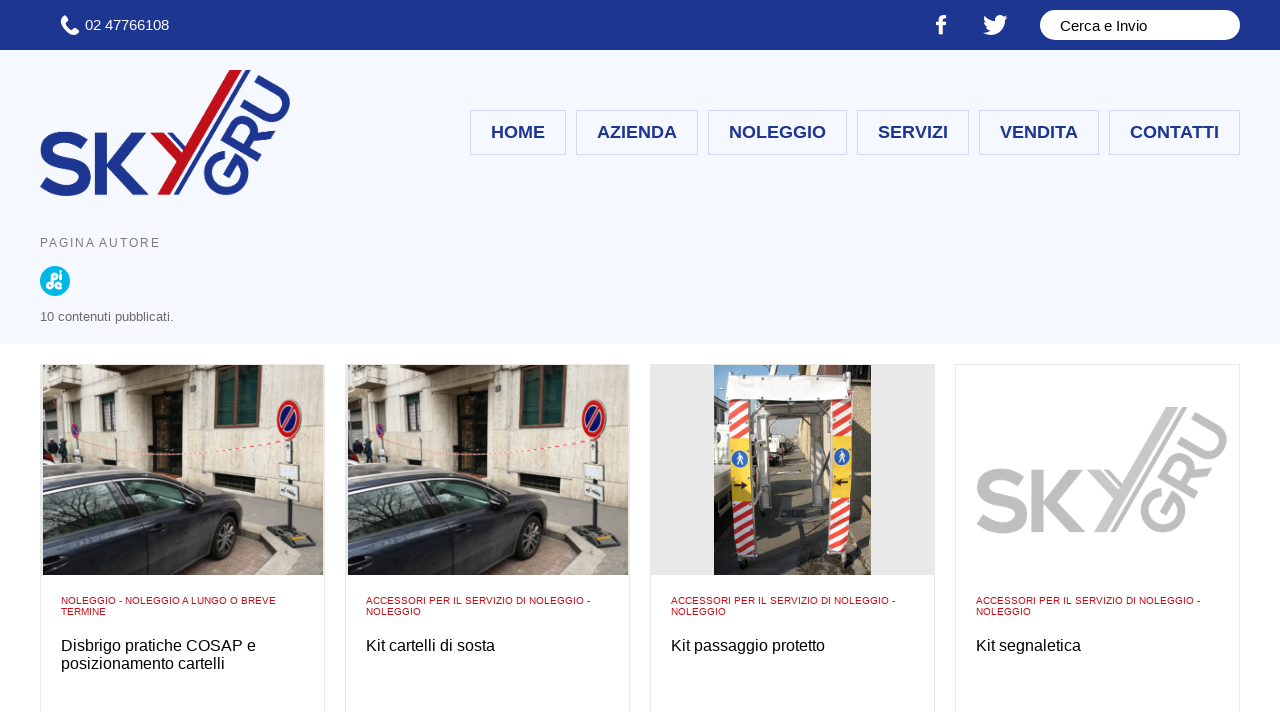

--- FILE ---
content_type: text/html; charset=UTF-8
request_url: https://www.skygru.it/author/skygru-adm/
body_size: 6958
content:
<!DOCTYPE html>
<html xmlns="http://www.w3.org/1999/xhtml" lang="it-IT">
<head>
<meta http-equiv="content-type" content="text/html; charset=UTF-8" />
<meta name="viewport" content="width=device-width, initial-scale=1.0, maximum-scale=2.0, user-scalable=1" />
<title>skygru-adm, Autore a SkyGru</title>

<link rel="stylesheet" href="https://www.skygru.it/wp-content/themes/skygru/style.css?v=1488472675" type="text/css" media="screen" />

<link rel="stylesheet" href="https://www.skygru.it/wp-content/themes/skygru/mobile.css?v=1488016190" type="text/css" media="only screen and (min-width: 320px) and (max-width:767px)" />
<link rel="stylesheet" href="https://www.skygru.it/wp-content/themes/skygru/mobile.css?v=1488016190" type="text/css" media="only screen and (min-width: 480px) and (max-width:767px)" />
<link rel="stylesheet" href="https://www.skygru.it/wp-content/themes/skygru/720_grid.css?v=1488016190" type="text/css" media="screen and (min-width: 768px)" />
<link rel="stylesheet" href="https://www.skygru.it/wp-content/themes/skygru/986_grid.css?v=1488016190" type="text/css" media="screen and (min-width: 1024px)" />
<link rel="stylesheet" href="https://www.skygru.it/wp-content/themes/skygru/1236_grid.css?v=1488016190" type="text/css" media="screen and (min-width: 1210px)" />

<!--<link rel="stylesheet" href="https://www.skygru.it/wp-content/themes/skygru/simplegrid.css" type="text/css" />-->

<!--[if lte IE 8]><link rel="stylesheet" type="text/css" href="https://www.skygru.it/wp-content/themes/skygru/1236_grid.css" media="screen"><![endif]-->
<!--[if lte IE 8]><link rel="stylesheet" type="text/css" href="https://www.skygru.it/wp-content/themes/skygru/ie_fix.css" media="screen"><![endif]-->

<script src="https://www.skygru.it/wp-content/themes/skygru/js/jquery-2.1.4.min.js" type="text/javascript"></script>
<script src="https://www.skygru.it/wp-content/themes/skygru/js/functions-engine.js" type="text/javascript"></script>
<script src="https://www.skygru.it/wp-content/themes/skygru/js/simpleparallax.min.js" type="text/javascript"></script>
<script>$(function(){$('.parallax').simpleParallax();});</script>
<script>document.addEventListener("touchstart", function() {},false);</script>

<link rel="shortcut icon" href="https://www.skygru.it/wp-content/themes/skygru/images/favicon.png" type=”image/png”>
<link rel="apple-touch-icon-precomposed" href="https://www.skygru.it/wp-content/themes/skygru/images/favicon-ios.png" />

<meta name='robots' content='index, follow, max-image-preview:large, max-snippet:-1, max-video-preview:-1' />

	<!-- This site is optimized with the Yoast SEO plugin v20.0 - https://yoast.com/wordpress/plugins/seo/ -->
	<link rel="canonical" href="https://www.skygru.it/author/skygru-adm/" />
	<meta property="og:locale" content="it_IT" />
	<meta property="og:type" content="profile" />
	<meta property="og:title" content="skygru-adm, Autore a SkyGru" />
	<meta property="og:url" content="https://www.skygru.it/author/skygru-adm/" />
	<meta property="og:site_name" content="SkyGru" />
	<meta property="og:image" content="https://secure.gravatar.com/avatar/2f10942f4c5ea73a9801fdd10e23168f?s=500&d=mm&r=g" />
	<meta name="twitter:card" content="summary_large_image" />
	<script type="application/ld+json" class="yoast-schema-graph">{"@context":"https://schema.org","@graph":[{"@type":"ProfilePage","@id":"https://www.skygru.it/author/skygru-adm/","url":"https://www.skygru.it/author/skygru-adm/","name":"skygru-adm, Autore a SkyGru","isPartOf":{"@id":"https://www.skygru.it/#website"},"primaryImageOfPage":{"@id":"https://www.skygru.it/author/skygru-adm/#primaryimage"},"image":{"@id":"https://www.skygru.it/author/skygru-adm/#primaryimage"},"thumbnailUrl":"https://www.skygru.it/wp-content/uploads/2017/02/kit-cartelli-sosta.jpg","breadcrumb":{"@id":"https://www.skygru.it/author/skygru-adm/#breadcrumb"},"inLanguage":"it-IT","potentialAction":[{"@type":"ReadAction","target":["https://www.skygru.it/author/skygru-adm/"]}]},{"@type":"ImageObject","inLanguage":"it-IT","@id":"https://www.skygru.it/author/skygru-adm/#primaryimage","url":"https://www.skygru.it/wp-content/uploads/2017/02/kit-cartelli-sosta.jpg","contentUrl":"https://www.skygru.it/wp-content/uploads/2017/02/kit-cartelli-sosta.jpg","width":1200,"height":900},{"@type":"BreadcrumbList","@id":"https://www.skygru.it/author/skygru-adm/#breadcrumb","itemListElement":[{"@type":"ListItem","position":1,"name":"Home","item":"https://www.skygru.it/"},{"@type":"ListItem","position":2,"name":"Archivi per skygru-adm"}]},{"@type":"WebSite","@id":"https://www.skygru.it/#website","url":"https://www.skygru.it/","name":"SkyGru","description":"Noleggio elevatori","potentialAction":[{"@type":"SearchAction","target":{"@type":"EntryPoint","urlTemplate":"https://www.skygru.it/?s={search_term_string}"},"query-input":"required name=search_term_string"}],"inLanguage":"it-IT"},{"@type":"Person","@id":"https://www.skygru.it/#/schema/person/77b15aef2e73ef600d0699e3eec4e132","name":"skygru-adm","image":{"@type":"ImageObject","inLanguage":"it-IT","@id":"https://www.skygru.it/#/schema/person/image/","url":"https://secure.gravatar.com/avatar/2f10942f4c5ea73a9801fdd10e23168f?s=96&d=mm&r=g","contentUrl":"https://secure.gravatar.com/avatar/2f10942f4c5ea73a9801fdd10e23168f?s=96&d=mm&r=g","caption":"skygru-adm"},"mainEntityOfPage":{"@id":"https://www.skygru.it/author/skygru-adm/"}}]}</script>
	<!-- / Yoast SEO plugin. -->


<link rel='dns-prefetch' href='//static.addtoany.com' />
<link rel="alternate" type="application/rss+xml" title="SkyGru &raquo; Articoli per il feed skygru-adm" href="https://www.skygru.it/author/skygru-adm/feed/" />
<script type="text/javascript">
window._wpemojiSettings = {"baseUrl":"https:\/\/s.w.org\/images\/core\/emoji\/14.0.0\/72x72\/","ext":".png","svgUrl":"https:\/\/s.w.org\/images\/core\/emoji\/14.0.0\/svg\/","svgExt":".svg","source":{"concatemoji":"https:\/\/www.skygru.it\/wp-includes\/js\/wp-emoji-release.min.js?ver=6.1.9"}};
/*! This file is auto-generated */
!function(e,a,t){var n,r,o,i=a.createElement("canvas"),p=i.getContext&&i.getContext("2d");function s(e,t){var a=String.fromCharCode,e=(p.clearRect(0,0,i.width,i.height),p.fillText(a.apply(this,e),0,0),i.toDataURL());return p.clearRect(0,0,i.width,i.height),p.fillText(a.apply(this,t),0,0),e===i.toDataURL()}function c(e){var t=a.createElement("script");t.src=e,t.defer=t.type="text/javascript",a.getElementsByTagName("head")[0].appendChild(t)}for(o=Array("flag","emoji"),t.supports={everything:!0,everythingExceptFlag:!0},r=0;r<o.length;r++)t.supports[o[r]]=function(e){if(p&&p.fillText)switch(p.textBaseline="top",p.font="600 32px Arial",e){case"flag":return s([127987,65039,8205,9895,65039],[127987,65039,8203,9895,65039])?!1:!s([55356,56826,55356,56819],[55356,56826,8203,55356,56819])&&!s([55356,57332,56128,56423,56128,56418,56128,56421,56128,56430,56128,56423,56128,56447],[55356,57332,8203,56128,56423,8203,56128,56418,8203,56128,56421,8203,56128,56430,8203,56128,56423,8203,56128,56447]);case"emoji":return!s([129777,127995,8205,129778,127999],[129777,127995,8203,129778,127999])}return!1}(o[r]),t.supports.everything=t.supports.everything&&t.supports[o[r]],"flag"!==o[r]&&(t.supports.everythingExceptFlag=t.supports.everythingExceptFlag&&t.supports[o[r]]);t.supports.everythingExceptFlag=t.supports.everythingExceptFlag&&!t.supports.flag,t.DOMReady=!1,t.readyCallback=function(){t.DOMReady=!0},t.supports.everything||(n=function(){t.readyCallback()},a.addEventListener?(a.addEventListener("DOMContentLoaded",n,!1),e.addEventListener("load",n,!1)):(e.attachEvent("onload",n),a.attachEvent("onreadystatechange",function(){"complete"===a.readyState&&t.readyCallback()})),(e=t.source||{}).concatemoji?c(e.concatemoji):e.wpemoji&&e.twemoji&&(c(e.twemoji),c(e.wpemoji)))}(window,document,window._wpemojiSettings);
</script>
<style type="text/css">
img.wp-smiley,
img.emoji {
	display: inline !important;
	border: none !important;
	box-shadow: none !important;
	height: 1em !important;
	width: 1em !important;
	margin: 0 0.07em !important;
	vertical-align: -0.1em !important;
	background: none !important;
	padding: 0 !important;
}
</style>
	<link rel='stylesheet' id='wp-block-library-css' href='https://www.skygru.it/wp-includes/css/dist/block-library/style.min.css?ver=6.1.9' type='text/css' media='all' />
<link rel='stylesheet' id='classic-theme-styles-css' href='https://www.skygru.it/wp-includes/css/classic-themes.min.css?ver=1' type='text/css' media='all' />
<style id='global-styles-inline-css' type='text/css'>
body{--wp--preset--color--black: #000000;--wp--preset--color--cyan-bluish-gray: #abb8c3;--wp--preset--color--white: #ffffff;--wp--preset--color--pale-pink: #f78da7;--wp--preset--color--vivid-red: #cf2e2e;--wp--preset--color--luminous-vivid-orange: #ff6900;--wp--preset--color--luminous-vivid-amber: #fcb900;--wp--preset--color--light-green-cyan: #7bdcb5;--wp--preset--color--vivid-green-cyan: #00d084;--wp--preset--color--pale-cyan-blue: #8ed1fc;--wp--preset--color--vivid-cyan-blue: #0693e3;--wp--preset--color--vivid-purple: #9b51e0;--wp--preset--gradient--vivid-cyan-blue-to-vivid-purple: linear-gradient(135deg,rgba(6,147,227,1) 0%,rgb(155,81,224) 100%);--wp--preset--gradient--light-green-cyan-to-vivid-green-cyan: linear-gradient(135deg,rgb(122,220,180) 0%,rgb(0,208,130) 100%);--wp--preset--gradient--luminous-vivid-amber-to-luminous-vivid-orange: linear-gradient(135deg,rgba(252,185,0,1) 0%,rgba(255,105,0,1) 100%);--wp--preset--gradient--luminous-vivid-orange-to-vivid-red: linear-gradient(135deg,rgba(255,105,0,1) 0%,rgb(207,46,46) 100%);--wp--preset--gradient--very-light-gray-to-cyan-bluish-gray: linear-gradient(135deg,rgb(238,238,238) 0%,rgb(169,184,195) 100%);--wp--preset--gradient--cool-to-warm-spectrum: linear-gradient(135deg,rgb(74,234,220) 0%,rgb(151,120,209) 20%,rgb(207,42,186) 40%,rgb(238,44,130) 60%,rgb(251,105,98) 80%,rgb(254,248,76) 100%);--wp--preset--gradient--blush-light-purple: linear-gradient(135deg,rgb(255,206,236) 0%,rgb(152,150,240) 100%);--wp--preset--gradient--blush-bordeaux: linear-gradient(135deg,rgb(254,205,165) 0%,rgb(254,45,45) 50%,rgb(107,0,62) 100%);--wp--preset--gradient--luminous-dusk: linear-gradient(135deg,rgb(255,203,112) 0%,rgb(199,81,192) 50%,rgb(65,88,208) 100%);--wp--preset--gradient--pale-ocean: linear-gradient(135deg,rgb(255,245,203) 0%,rgb(182,227,212) 50%,rgb(51,167,181) 100%);--wp--preset--gradient--electric-grass: linear-gradient(135deg,rgb(202,248,128) 0%,rgb(113,206,126) 100%);--wp--preset--gradient--midnight: linear-gradient(135deg,rgb(2,3,129) 0%,rgb(40,116,252) 100%);--wp--preset--duotone--dark-grayscale: url('#wp-duotone-dark-grayscale');--wp--preset--duotone--grayscale: url('#wp-duotone-grayscale');--wp--preset--duotone--purple-yellow: url('#wp-duotone-purple-yellow');--wp--preset--duotone--blue-red: url('#wp-duotone-blue-red');--wp--preset--duotone--midnight: url('#wp-duotone-midnight');--wp--preset--duotone--magenta-yellow: url('#wp-duotone-magenta-yellow');--wp--preset--duotone--purple-green: url('#wp-duotone-purple-green');--wp--preset--duotone--blue-orange: url('#wp-duotone-blue-orange');--wp--preset--font-size--small: 13px;--wp--preset--font-size--medium: 20px;--wp--preset--font-size--large: 36px;--wp--preset--font-size--x-large: 42px;--wp--preset--spacing--20: 0.44rem;--wp--preset--spacing--30: 0.67rem;--wp--preset--spacing--40: 1rem;--wp--preset--spacing--50: 1.5rem;--wp--preset--spacing--60: 2.25rem;--wp--preset--spacing--70: 3.38rem;--wp--preset--spacing--80: 5.06rem;}:where(.is-layout-flex){gap: 0.5em;}body .is-layout-flow > .alignleft{float: left;margin-inline-start: 0;margin-inline-end: 2em;}body .is-layout-flow > .alignright{float: right;margin-inline-start: 2em;margin-inline-end: 0;}body .is-layout-flow > .aligncenter{margin-left: auto !important;margin-right: auto !important;}body .is-layout-constrained > .alignleft{float: left;margin-inline-start: 0;margin-inline-end: 2em;}body .is-layout-constrained > .alignright{float: right;margin-inline-start: 2em;margin-inline-end: 0;}body .is-layout-constrained > .aligncenter{margin-left: auto !important;margin-right: auto !important;}body .is-layout-constrained > :where(:not(.alignleft):not(.alignright):not(.alignfull)){max-width: var(--wp--style--global--content-size);margin-left: auto !important;margin-right: auto !important;}body .is-layout-constrained > .alignwide{max-width: var(--wp--style--global--wide-size);}body .is-layout-flex{display: flex;}body .is-layout-flex{flex-wrap: wrap;align-items: center;}body .is-layout-flex > *{margin: 0;}:where(.wp-block-columns.is-layout-flex){gap: 2em;}.has-black-color{color: var(--wp--preset--color--black) !important;}.has-cyan-bluish-gray-color{color: var(--wp--preset--color--cyan-bluish-gray) !important;}.has-white-color{color: var(--wp--preset--color--white) !important;}.has-pale-pink-color{color: var(--wp--preset--color--pale-pink) !important;}.has-vivid-red-color{color: var(--wp--preset--color--vivid-red) !important;}.has-luminous-vivid-orange-color{color: var(--wp--preset--color--luminous-vivid-orange) !important;}.has-luminous-vivid-amber-color{color: var(--wp--preset--color--luminous-vivid-amber) !important;}.has-light-green-cyan-color{color: var(--wp--preset--color--light-green-cyan) !important;}.has-vivid-green-cyan-color{color: var(--wp--preset--color--vivid-green-cyan) !important;}.has-pale-cyan-blue-color{color: var(--wp--preset--color--pale-cyan-blue) !important;}.has-vivid-cyan-blue-color{color: var(--wp--preset--color--vivid-cyan-blue) !important;}.has-vivid-purple-color{color: var(--wp--preset--color--vivid-purple) !important;}.has-black-background-color{background-color: var(--wp--preset--color--black) !important;}.has-cyan-bluish-gray-background-color{background-color: var(--wp--preset--color--cyan-bluish-gray) !important;}.has-white-background-color{background-color: var(--wp--preset--color--white) !important;}.has-pale-pink-background-color{background-color: var(--wp--preset--color--pale-pink) !important;}.has-vivid-red-background-color{background-color: var(--wp--preset--color--vivid-red) !important;}.has-luminous-vivid-orange-background-color{background-color: var(--wp--preset--color--luminous-vivid-orange) !important;}.has-luminous-vivid-amber-background-color{background-color: var(--wp--preset--color--luminous-vivid-amber) !important;}.has-light-green-cyan-background-color{background-color: var(--wp--preset--color--light-green-cyan) !important;}.has-vivid-green-cyan-background-color{background-color: var(--wp--preset--color--vivid-green-cyan) !important;}.has-pale-cyan-blue-background-color{background-color: var(--wp--preset--color--pale-cyan-blue) !important;}.has-vivid-cyan-blue-background-color{background-color: var(--wp--preset--color--vivid-cyan-blue) !important;}.has-vivid-purple-background-color{background-color: var(--wp--preset--color--vivid-purple) !important;}.has-black-border-color{border-color: var(--wp--preset--color--black) !important;}.has-cyan-bluish-gray-border-color{border-color: var(--wp--preset--color--cyan-bluish-gray) !important;}.has-white-border-color{border-color: var(--wp--preset--color--white) !important;}.has-pale-pink-border-color{border-color: var(--wp--preset--color--pale-pink) !important;}.has-vivid-red-border-color{border-color: var(--wp--preset--color--vivid-red) !important;}.has-luminous-vivid-orange-border-color{border-color: var(--wp--preset--color--luminous-vivid-orange) !important;}.has-luminous-vivid-amber-border-color{border-color: var(--wp--preset--color--luminous-vivid-amber) !important;}.has-light-green-cyan-border-color{border-color: var(--wp--preset--color--light-green-cyan) !important;}.has-vivid-green-cyan-border-color{border-color: var(--wp--preset--color--vivid-green-cyan) !important;}.has-pale-cyan-blue-border-color{border-color: var(--wp--preset--color--pale-cyan-blue) !important;}.has-vivid-cyan-blue-border-color{border-color: var(--wp--preset--color--vivid-cyan-blue) !important;}.has-vivid-purple-border-color{border-color: var(--wp--preset--color--vivid-purple) !important;}.has-vivid-cyan-blue-to-vivid-purple-gradient-background{background: var(--wp--preset--gradient--vivid-cyan-blue-to-vivid-purple) !important;}.has-light-green-cyan-to-vivid-green-cyan-gradient-background{background: var(--wp--preset--gradient--light-green-cyan-to-vivid-green-cyan) !important;}.has-luminous-vivid-amber-to-luminous-vivid-orange-gradient-background{background: var(--wp--preset--gradient--luminous-vivid-amber-to-luminous-vivid-orange) !important;}.has-luminous-vivid-orange-to-vivid-red-gradient-background{background: var(--wp--preset--gradient--luminous-vivid-orange-to-vivid-red) !important;}.has-very-light-gray-to-cyan-bluish-gray-gradient-background{background: var(--wp--preset--gradient--very-light-gray-to-cyan-bluish-gray) !important;}.has-cool-to-warm-spectrum-gradient-background{background: var(--wp--preset--gradient--cool-to-warm-spectrum) !important;}.has-blush-light-purple-gradient-background{background: var(--wp--preset--gradient--blush-light-purple) !important;}.has-blush-bordeaux-gradient-background{background: var(--wp--preset--gradient--blush-bordeaux) !important;}.has-luminous-dusk-gradient-background{background: var(--wp--preset--gradient--luminous-dusk) !important;}.has-pale-ocean-gradient-background{background: var(--wp--preset--gradient--pale-ocean) !important;}.has-electric-grass-gradient-background{background: var(--wp--preset--gradient--electric-grass) !important;}.has-midnight-gradient-background{background: var(--wp--preset--gradient--midnight) !important;}.has-small-font-size{font-size: var(--wp--preset--font-size--small) !important;}.has-medium-font-size{font-size: var(--wp--preset--font-size--medium) !important;}.has-large-font-size{font-size: var(--wp--preset--font-size--large) !important;}.has-x-large-font-size{font-size: var(--wp--preset--font-size--x-large) !important;}
.wp-block-navigation a:where(:not(.wp-element-button)){color: inherit;}
:where(.wp-block-columns.is-layout-flex){gap: 2em;}
.wp-block-pullquote{font-size: 1.5em;line-height: 1.6;}
</style>
<link rel='stylesheet' id='contact-form-7-css' href='https://www.skygru.it/wp-content/plugins/contact-form-7/includes/css/styles.css?ver=5.7.3' type='text/css' media='all' />
<link rel='stylesheet' id='responsive-lightbox-swipebox-css' href='https://www.skygru.it/wp-content/plugins/responsive-lightbox/assets/swipebox/swipebox.min.css?ver=2.4.4' type='text/css' media='all' />
<link rel='stylesheet' id='addtoany-css' href='https://www.skygru.it/wp-content/plugins/add-to-any/addtoany.min.css?ver=1.16' type='text/css' media='all' />
<script type='text/javascript' id='addtoany-core-js-before'>
window.a2a_config=window.a2a_config||{};a2a_config.callbacks=[];a2a_config.overlays=[];a2a_config.templates={};a2a_localize = {
	Share: "Share",
	Save: "Salva",
	Subscribe: "Abbonati",
	Email: "Email",
	Bookmark: "Segnalibro",
	ShowAll: "espandi",
	ShowLess: "comprimi",
	FindServices: "Trova servizi",
	FindAnyServiceToAddTo: "Trova subito un servizio da aggiungere",
	PoweredBy: "Powered by",
	ShareViaEmail: "Condividi via email",
	SubscribeViaEmail: "Iscriviti via email",
	BookmarkInYourBrowser: "Aggiungi ai segnalibri",
	BookmarkInstructions: "Premi Ctrl+D o \u2318+D per mettere questa pagina nei preferiti",
	AddToYourFavorites: "Aggiungi ai favoriti",
	SendFromWebOrProgram: "Invia da qualsiasi indirizzo email o programma di posta elettronica",
	EmailProgram: "Programma di posta elettronica",
	More: "Di più&#8230;",
	ThanksForSharing: "Thanks for sharing!",
	ThanksForFollowing: "Thanks for following!"
};
</script>
<script type='text/javascript' async src='https://static.addtoany.com/menu/page.js' id='addtoany-core-js'></script>
<script type='text/javascript' src='https://www.skygru.it/wp-includes/js/jquery/jquery.min.js?ver=3.6.1' id='jquery-core-js'></script>
<script type='text/javascript' src='https://www.skygru.it/wp-includes/js/jquery/jquery-migrate.min.js?ver=3.3.2' id='jquery-migrate-js'></script>
<script type='text/javascript' async src='https://www.skygru.it/wp-content/plugins/add-to-any/addtoany.min.js?ver=1.1' id='addtoany-jquery-js'></script>
<script type='text/javascript' src='https://www.skygru.it/wp-content/plugins/responsive-lightbox/assets/infinitescroll/infinite-scroll.pkgd.min.js?ver=6.1.9' id='responsive-lightbox-infinite-scroll-js'></script>
<link rel="https://api.w.org/" href="https://www.skygru.it/wp-json/" /><link rel="alternate" type="application/json" href="https://www.skygru.it/wp-json/wp/v2/users/1" /><link rel="EditURI" type="application/rsd+xml" title="RSD" href="https://www.skygru.it/xmlrpc.php?rsd" />
<link rel="wlwmanifest" type="application/wlwmanifest+xml" href="https://www.skygru.it/wp-includes/wlwmanifest.xml" />
<meta name="generator" content="WordPress 6.1.9" />
<style type="text/css">.recentcomments a{display:inline !important;padding:0 !important;margin:0 !important;}</style></head>

<body data-rsssl=1 class="archive author author-skygru-adm author-1">

<!-- TOP BAR START -->
<div class="top_bar">
<div class="top_bar_content">
<div class="top_bar_sx">

<!-- PHONE -->
<div class="phone_box">
<a href="tel:3384455249"><div class="phone_box_tap"><img src="https://www.skygru.it/wp-content/themes/skygru/images/phone.png" /><p>02 47766108</p></div></a>
</div>

</div>

<!-- DX CONTENT START -->
<div class="top_bar_dx">

<!-- SEARCH -->
<div class="search_box">

<!-- SEARCH MODULE -->
<div class="search_module">
<form method="get" action="https://www.skygru.it/">
<input type="text" name="s" id="s" onblur="if (this.value=='') this.value='Cerca e Invio';" onfocus="if (this.value=='Cerca e Invio') this.value='';" value="Cerca e Invio" />
</form>
</div>

</div>

<!-- SOCIAL -->
<div class="social_box">
<a href="#"><div class="social_single_tap"><img src="https://www.skygru.it/wp-content/themes/skygru/images/facebook.png" /></div></a>
<a href="#"><div class="social_single_tap"><img src="https://www.skygru.it/wp-content/themes/skygru/images/twitter.png" /></div></a>
<!--<a href="#"><div class="social_single_tap"><img src="https://www.skygru.it/wp-content/themes/skygru/images/rss.png" /></div></a>-->
</div>

</div>
<!-- DX CONTENT END -->

</div>
</div>
<!-- TOP BAR END -->

<!-- HEADER START -->
<div class="header">
<div class="header_content">

<!-- LOGO -->
<div class="logo"><a href="https://www.skygru.it/" title="SkyGru"><img src="https://www.skygru.it/wp-content/themes/skygru/images/skygru-logo.png" alt="SkyGru" /></a></div>

<!-- NAV START -->
<div class="nav">
<div id="navigation">
<div class="menu-top-container"><ul id="menu-top" class="menu"><li id="menu-item-9" class="menu-item menu-item-type-custom menu-item-object-custom menu-item-home menu-item-9"><a href="https://www.skygru.it/">Home</a></li>
<li id="menu-item-10" class="menu-item menu-item-type-post_type menu-item-object-page menu-item-10"><a href="https://www.skygru.it/azienda/">Azienda</a></li>
<li id="menu-item-14" class="menu-item menu-item-type-taxonomy menu-item-object-category menu-item-has-children menu-item-14"><a href="https://www.skygru.it/category/noleggio/">Noleggio</a>
<ul class="sub-menu">
	<li id="menu-item-17" class="menu-item menu-item-type-taxonomy menu-item-object-category menu-item-17"><a href="https://www.skygru.it/category/noleggio/noleggio-autoscale/">Noleggio autoscale</a></li>
	<li id="menu-item-18" class="menu-item menu-item-type-taxonomy menu-item-object-category menu-item-18"><a href="https://www.skygru.it/category/noleggio/noleggio-gru-multifunzionali/">Noleggio gru multifunzionali</a></li>
	<li id="menu-item-161" class="menu-item menu-item-type-post_type menu-item-object-post menu-item-161"><a href="https://www.skygru.it/disbrigo-pratiche-cosap-posizionamento-cartelli/">Disbrigo pratiche COSAP e posizionamento cartelli</a></li>
	<li id="menu-item-15" class="menu-item menu-item-type-taxonomy menu-item-object-category menu-item-15"><a href="https://www.skygru.it/category/noleggio/accessori-per-il-servizio-di-noleggio/">Accessori per il servizio di noleggio</a></li>
</ul>
</li>
<li id="menu-item-22" class="menu-item menu-item-type-post_type menu-item-object-page menu-item-22"><a href="https://www.skygru.it/servizi/">Servizi</a></li>
<li id="menu-item-60" class="menu-item menu-item-type-taxonomy menu-item-object-category menu-item-has-children menu-item-60"><a href="https://www.skygru.it/category/vendita/">Vendita</a>
<ul class="sub-menu">
	<li id="menu-item-61" class="menu-item menu-item-type-taxonomy menu-item-object-category menu-item-61"><a href="https://www.skygru.it/category/vendita/vendita-nuovo/">Vendita nuovo</a></li>
	<li id="menu-item-62" class="menu-item menu-item-type-taxonomy menu-item-object-category menu-item-62"><a href="https://www.skygru.it/category/vendita/vendita-usato/">Vendita usato</a></li>
</ul>
</li>
<li id="menu-item-11" class="menu-item menu-item-type-post_type menu-item-object-page menu-item-11"><a href="https://www.skygru.it/contatti/">Contatti</a></li>
</ul></div></div>
</div>
<!-- NAV END -->

<!-- NAV MOBILE START -->
<div class="nav_mobile"><a href="#" class="show_hide2"><img src="https://www.skygru.it/wp-content/themes/skygru/images/hamburger-icon.png" /> Menu</a></div>
<div class="nav_mobile_content">
<div class="menu-top-container"><ul id="menu-top-1" class="menu"><li class="menu-item menu-item-type-custom menu-item-object-custom menu-item-home menu-item-9"><a href="https://www.skygru.it/">Home</a></li>
<li class="menu-item menu-item-type-post_type menu-item-object-page menu-item-10"><a href="https://www.skygru.it/azienda/">Azienda</a></li>
<li class="menu-item menu-item-type-taxonomy menu-item-object-category menu-item-has-children menu-item-14"><a href="https://www.skygru.it/category/noleggio/">Noleggio</a>
<ul class="sub-menu">
	<li class="menu-item menu-item-type-taxonomy menu-item-object-category menu-item-17"><a href="https://www.skygru.it/category/noleggio/noleggio-autoscale/">Noleggio autoscale</a></li>
	<li class="menu-item menu-item-type-taxonomy menu-item-object-category menu-item-18"><a href="https://www.skygru.it/category/noleggio/noleggio-gru-multifunzionali/">Noleggio gru multifunzionali</a></li>
	<li class="menu-item menu-item-type-post_type menu-item-object-post menu-item-161"><a href="https://www.skygru.it/disbrigo-pratiche-cosap-posizionamento-cartelli/">Disbrigo pratiche COSAP e posizionamento cartelli</a></li>
	<li class="menu-item menu-item-type-taxonomy menu-item-object-category menu-item-15"><a href="https://www.skygru.it/category/noleggio/accessori-per-il-servizio-di-noleggio/">Accessori per il servizio di noleggio</a></li>
</ul>
</li>
<li class="menu-item menu-item-type-post_type menu-item-object-page menu-item-22"><a href="https://www.skygru.it/servizi/">Servizi</a></li>
<li class="menu-item menu-item-type-taxonomy menu-item-object-category menu-item-has-children menu-item-60"><a href="https://www.skygru.it/category/vendita/">Vendita</a>
<ul class="sub-menu">
	<li class="menu-item menu-item-type-taxonomy menu-item-object-category menu-item-61"><a href="https://www.skygru.it/category/vendita/vendita-nuovo/">Vendita nuovo</a></li>
	<li class="menu-item menu-item-type-taxonomy menu-item-object-category menu-item-62"><a href="https://www.skygru.it/category/vendita/vendita-usato/">Vendita usato</a></li>
</ul>
</li>
<li class="menu-item menu-item-type-post_type menu-item-object-page menu-item-11"><a href="https://www.skygru.it/contatti/">Contatti</a></li>
</ul></div>
<!-- search mobile -->
<div class="nav_mobile_search"><form method="get" action="https://www.skygru.it/">
<input type="text" name="s" id="s" onblur="if (this.value=='') this.value='Cerca e Invio';" onfocus="if (this.value=='Cerca e Invio') this.value='';" value="Cerca e Invio" />
</form></div>

</div>
<!-- NAV MOBILE END -->

</div>
</div>
<!-- HEADER END -->

<!-- WRAPPER START -->
<div class="wrapper">
<!-- TITLE START -->
<div class="single_header">

<div class="wrapper_inside">

<div class="single_header_content">
<div class="sh_auth">Pagina autore</div>
<h1><img alt='' src='https://secure.gravatar.com/avatar/2f10942f4c5ea73a9801fdd10e23168f?s=30&#038;d=mm&#038;r=g' srcset='https://secure.gravatar.com/avatar/2f10942f4c5ea73a9801fdd10e23168f?s=60&#038;d=mm&#038;r=g 2x' class='avatar avatar-30 photo' height='30' width='30' loading='lazy' decoding='async'/>  </h1>
<div class="sh_des">10 contenuti pubblicati.</div>
</div>

</div>

</div>
<!-- TITLE END -->

<!-- ARCHIVE START -->
<div class="wrapper_archive">

<!-- INSIDE START -->
<div class="wrapper_inside">

<!-- 4 COLONNE START -->
<div class="wrapper-1-4">

<div class="col-1-4">

<div class="col-1-4_preview">
<a href="https://www.skygru.it/disbrigo-pratiche-cosap-posizionamento-cartelli/"><img  class="landscape thumbnail medium" width="600" height="450" alt="Disbrigo pratiche COSAP e posizionamento cartelli" itemprop="image" src="https://www.skygru.it/wp-content/uploads/2017/02/kit-cartelli-sosta-600x450.jpg" /></a></div>

<div class="col_txt">
<div class="cat_label"><a href="https://www.skygru.it/category/noleggio/" rel="category tag">Noleggio</a> - <a href="https://www.skygru.it/category/noleggio/noleggio-a-lungo-breve-termine/" rel="category tag">Noleggio a lungo o breve termine</a></div>
<h2><a href="https://www.skygru.it/disbrigo-pratiche-cosap-posizionamento-cartelli/">Disbrigo pratiche COSAP e posizionamento cartelli</a></h2>
</div>

</div><div class="col-1-4">

<div class="col-1-4_preview">
<a href="https://www.skygru.it/kit-cartelli-sosta/"><img  class="landscape thumbnail medium" width="600" height="450" alt="Kit cartelli di sosta" itemprop="image" src="https://www.skygru.it/wp-content/uploads/2017/02/kit-cartelli-sosta-600x450.jpg" /></a></div>

<div class="col_txt">
<div class="cat_label"><a href="https://www.skygru.it/category/noleggio/accessori-per-il-servizio-di-noleggio/" rel="category tag">Accessori per il servizio di noleggio</a> - <a href="https://www.skygru.it/category/noleggio/" rel="category tag">Noleggio</a></div>
<h2><a href="https://www.skygru.it/kit-cartelli-sosta/">Kit cartelli di sosta</a></h2>
</div>

</div><div class="col-1-4">

<div class="col-1-4_preview">
<a href="https://www.skygru.it/kit-passaggio-protetto/"><img  class="portrait thumbnail medium" width="450" height="600" alt="Kit passaggio protetto" itemprop="image" src="https://www.skygru.it/wp-content/uploads/2017/02/kit-passaggio-protetto-skygru-450x600.jpg" /></a></div>

<div class="col_txt">
<div class="cat_label"><a href="https://www.skygru.it/category/noleggio/accessori-per-il-servizio-di-noleggio/" rel="category tag">Accessori per il servizio di noleggio</a> - <a href="https://www.skygru.it/category/noleggio/" rel="category tag">Noleggio</a></div>
<h2><a href="https://www.skygru.it/kit-passaggio-protetto/">Kit passaggio protetto</a></h2>
</div>

</div><div class="col-1-4">

<div class="col-1-4_preview">
<a href="https://www.skygru.it/kit-segnaletica/"><img  class="thumbnail medium" alt="Kit segnaletica" itemprop="image" src="https://www.skygru.it//wp-content/themes/skygru/images/default.jpg" /></a></div>

<div class="col_txt">
<div class="cat_label"><a href="https://www.skygru.it/category/noleggio/accessori-per-il-servizio-di-noleggio/" rel="category tag">Accessori per il servizio di noleggio</a> - <a href="https://www.skygru.it/category/noleggio/" rel="category tag">Noleggio</a></div>
<h2><a href="https://www.skygru.it/kit-segnaletica/">Kit segnaletica</a></h2>
</div>

</div><div class="col-1-4">

<div class="col-1-4_preview">
<a href="https://www.skygru.it/amak-75-gru-multifunzione/"><img  class="landscape thumbnail medium" width="600" height="450" alt="AMAK 75 – Gru multifunzione" itemprop="image" src="https://www.skygru.it/wp-content/uploads/2017/01/amak-75-gru-multifunzione-1-600x450.jpg" /></a></div>

<div class="col_txt">
<div class="cat_label"><a href="https://www.skygru.it/category/noleggio/" rel="category tag">Noleggio</a> - <a href="https://www.skygru.it/category/noleggio/noleggio-gru-multifunzionali/" rel="category tag">Noleggio gru multifunzionali</a></div>
<h2><a href="https://www.skygru.it/amak-75-gru-multifunzione/">AMAK 75 – Gru multifunzione</a></h2>
</div>

</div><div class="col-1-4">

<div class="col-1-4_preview">
<a href="https://www.skygru.it/amak-35-gru-multifunzione/"><img  class="landscape thumbnail medium" width="600" height="405" alt="AMAK 35 - Gru multifunzione" itemprop="image" src="https://www.skygru.it/wp-content/uploads/2017/01/amak-35-gru-multifunzione-4-600x405.jpg" /></a></div>

<div class="col_txt">
<div class="cat_label"><a href="https://www.skygru.it/category/noleggio/" rel="category tag">Noleggio</a> - <a href="https://www.skygru.it/category/noleggio/noleggio-gru-multifunzionali/" rel="category tag">Noleggio gru multifunzionali</a></div>
<h2><a href="https://www.skygru.it/amak-35-gru-multifunzione/">AMAK 35 &#8211; Gru multifunzione</a></h2>
</div>

</div><div class="col-1-4">

<div class="col-1-4_preview">
<a href="https://www.skygru.it/traino-31-metri-easy-big/"><img  class="landscape thumbnail medium" width="600" height="450" alt="Traino 31 metri Easy Big" itemprop="image" src="https://www.skygru.it/wp-content/uploads/2016/04/traino-31-metri-easy-big-1-600x450.jpg" /></a></div>

<div class="col_txt">
<div class="cat_label"><a href="https://www.skygru.it/category/noleggio/" rel="category tag">Noleggio</a> - <a href="https://www.skygru.it/category/noleggio/noleggio-autoscale/" rel="category tag">Noleggio autoscale</a></div>
<h2><a href="https://www.skygru.it/traino-31-metri-easy-big/">Traino 31 metri Easy Big</a></h2>
</div>

</div><div class="col-1-4">

<div class="col-1-4_preview">
<a href="https://www.skygru.it/autoscale-carrate-da-29-a-33-metri/"><img  class="landscape thumbnail medium" width="600" height="298" alt="Autoscale carrate da 29 a 33 metri" itemprop="image" src="https://www.skygru.it/wp-content/uploads/2016/04/autoscale-carrate-da-29-a-33-metri-600x298.jpg" /></a></div>

<div class="col_txt">
<div class="cat_label"><a href="https://www.skygru.it/category/noleggio/" rel="category tag">Noleggio</a> - <a href="https://www.skygru.it/category/noleggio/noleggio-autoscale/" rel="category tag">Noleggio autoscale</a></div>
<h2><a href="https://www.skygru.it/autoscale-carrate-da-29-a-33-metri/">Autoscale carrate da 29 a 33 metri</a></h2>
</div>

</div><div class="col-1-4">

<div class="col-1-4_preview">
<a href="https://www.skygru.it/scala-componibile-top-lifter/"><img  class="portrait thumbnail medium" width="251" height="600" alt="Scala componibile Top Lifter" itemprop="image" src="https://www.skygru.it/wp-content/uploads/2016/04/diagramma-portata-scale-componibili-def-251x600.jpg" /></a></div>

<div class="col_txt">
<div class="cat_label"><a href="https://www.skygru.it/category/noleggio/" rel="category tag">Noleggio</a> - <a href="https://www.skygru.it/category/noleggio/noleggio-autoscale/" rel="category tag">Noleggio autoscale</a></div>
<h2><a href="https://www.skygru.it/scala-componibile-top-lifter/">Scala componibile Top Lifter</a></h2>
</div>

</div><div class="col-1-4">

<div class="col-1-4_preview">
<a href="https://www.skygru.it/traino-21-metri-easy/"><img  class="landscape thumbnail medium" width="600" height="438" alt="Traino 21 Metri Easy" itemprop="image" src="https://www.skygru.it/wp-content/uploads/2016/02/traino-21-metri-easy-foto-1-600x438.jpg" /></a></div>

<div class="col_txt">
<div class="cat_label"><a href="https://www.skygru.it/category/noleggio/" rel="category tag">Noleggio</a> - <a href="https://www.skygru.it/category/noleggio/noleggio-autoscale/" rel="category tag">Noleggio autoscale</a></div>
<h2><a href="https://www.skygru.it/traino-21-metri-easy/">Traino 21 Metri Easy</a></h2>
</div>

</div>
</div>
<!-- 4 COLONNE END -->

<!-- PAGE NAVIGATION -->
<div class="see_all_bar">
<div class="nav_next"></div>
<div class="nav_forw"></div>
</div>

</div>
<!-- INSIDE END -->

</div>
<!-- ARCHIVE END -->

<div class="footer">

<div class="wrapper_inside">

<!-- FOOTER CONTENT START -->
<div class="footer_content">

<p><strong>SKYGRU</strong></p>
<p>un brand di</p>
<p>CEM GROUP S.R.L.</p>
<small>P.IVA: 03532000365</small>

</div>
</div>

<script type='text/javascript' src='https://www.skygru.it/wp-content/plugins/contact-form-7/includes/swv/js/index.js?ver=5.7.3' id='swv-js'></script>
<script type='text/javascript' id='contact-form-7-js-extra'>
/* <![CDATA[ */
var wpcf7 = {"api":{"root":"https:\/\/www.skygru.it\/wp-json\/","namespace":"contact-form-7\/v1"}};
/* ]]> */
</script>
<script type='text/javascript' src='https://www.skygru.it/wp-content/plugins/contact-form-7/includes/js/index.js?ver=5.7.3' id='contact-form-7-js'></script>
<script type='text/javascript' src='https://www.skygru.it/wp-content/plugins/responsive-lightbox/assets/swipebox/jquery.swipebox.min.js?ver=2.4.4' id='responsive-lightbox-swipebox-js'></script>
<script type='text/javascript' src='https://www.skygru.it/wp-includes/js/underscore.min.js?ver=1.13.4' id='underscore-js'></script>
<script type='text/javascript' id='responsive-lightbox-js-extra'>
/* <![CDATA[ */
var rlArgs = {"script":"swipebox","selector":"lightbox","customEvents":"","activeGalleries":"1","animation":"1","hideCloseButtonOnMobile":"0","removeBarsOnMobile":"0","hideBars":"1","hideBarsDelay":"5000","videoMaxWidth":"1080","useSVG":"1","loopAtEnd":"0","woocommerce_gallery":"0","ajaxurl":"https:\/\/www.skygru.it\/wp-admin\/admin-ajax.php","nonce":"936d24afb5","preview":"false","postId":"159","scriptExtension":""};
/* ]]> */
</script>
<script type='text/javascript' src='https://www.skygru.it/wp-content/plugins/responsive-lightbox/js/front.js?ver=2.4.4' id='responsive-lightbox-js'></script>

</div>
<!-- WRAPPER END -->

</body>
</html>

--- FILE ---
content_type: text/css
request_url: https://www.skygru.it/wp-content/themes/skygru/style.css?v=1488472675
body_size: 4224
content:
/*

Theme name: Sky Gru

Version: 1.0

Theme url: http://skygru.it/

Author: Tu Comunica (pide86)

*/

html{color:#000;}
body,div,dl,dt,dd,ul,ol,li,h1,h2,h3,h4,h5,h6,pre,code,form,fieldset,legend,input,textarea,p,blockquote,th,td{margin:0;padding:0;}
table{border-collapse:collapse;border-spacing:0;}
fieldset,img{border:0;}
address,caption,cite,code,dfn,em,th,var{font-style:normal;font-weight:normal;}
li{list-style:none;}
caption,th{text-align:left;}
h1,h2,h3,h4,h5,h6{font-size:100%;font-weight:normal;}
q:before,q:after{content:”;}
abbr,acronym {border:0;font-variant:normal;}
/* to preserve line-height and selector appearance */
sup {vertical-align:text-top;}
sub {vertical-align:text-bottom;}
input,textarea,select{font-family:inherit;font-size:inherit;font-weight:inherit;}
/*to enable resizing for IE*/
input,textarea,select{*font-size:100%;}
/*because legend doesn’t inherit in IE */
legend{color:#000;}

body{
	font-family: "Helvetica Neue", Arial, Helvetica, Geneva, sans-serif;
	font-style: normal; 
	font-weight: 400; 
	color: #000000;
	-webkit-text-size-adjust: 100%;
}

body a{
	transition: all 0.4s ease;
}

*{
	-webkit-box-sizing: border-box;
    -moz-box-sizing: border-box;
    box-sizing: border-box;
}

*:focus, *:active {outline:none;}
*::-moz-focus-inner {border:0;}

/* TOP BAR */

.top_bar{
	width: 100%;
	float: left;
	background-color: #1d3691;
	font-size: 15px;
}

.top_bar img{
	width: auto;
	height: 20px!important;
	margin-top: 15px;
}

.top_bar_sx{
	float: left;
}

.top_bar_sx p{
	margin-top: 15px;
}

.top_bar_dx{
	float: right;
}

.search_box{
	width: auto;
	float: right;
}

.search_box_tap{
	width: 50px;
	height: 50px;
	text-align: center;
}

.search_box_tap:hover{
	background-color: #f6f8ff;
}

.search_module{
	width: 100%;
	height: auto;
	float: left;
	margin-left: 20px;
}

.search_module form input{
	border: none;
	padding-right: 20px;
	padding-left: 20px;
	-moz-appearance: none;
	-webkit-appearance: none;
	border-radius: 50px;
	margin-top: 10px;
}

.show_hide, .show_hide2{
	display:none;
}

.social_box{
	width: auto;
	float: right;
}

.social_single_tap{
	width: 50px;
	height: 50px;
	text-align: center;
	display: inline-block;
}

.social_single_tap:hover{
	background-color: #2546bc;
}

.phone_box{
	width: auto;
	float: right;
}

.phone_box a{
	color: #ffffff;
	text-decoration: none;
}

.phone_box_tap{
	width: auto;
	height: 50px;
	text-align: center;
	display: inline-block;
	margin-left: 20px;
	margin-right: 20px;
}

.phone_box:hover{
	background-color: #2546bc;
}

.phone_box_tap p{
	display: inline;
	position: relative;
	top: -5px;
	margin-left: 5px;
}

/* HEADER */

.header{
	width: 100%;
	height: auto;
	float: left;
	background-color: #F6F8FF;
}

.logo img{
	margin-bottom: -4px;
}

/* NAVIGATION */

.nav{
	position: relative;
	z-index: 999;
	font-weight: 700;
}

/* ===== Top ===== */

#navigation ul {
	list-style: none;
	margin: 0;
	text-transform: uppercase;
}

/* ===== Primo livello ===== */	
			
#navigation ul li{
	position: relative;
	padding: 0;
	margin: 0;
	border: 1px solid #d1d9f6;
	margin-left: 10px;
}

#navigation ul ul li{
	border: none;
	text-align: left;
	margin: 0px;
}

#navigation ul li a{
	display: block;
	text-decoration: none;
	color: #1d3691;
	line-height: 43px;
}

#navigation ul li:hover a{
	position: relative;
	background: #ffffff;
	color: #646464;
}

#navigation ul ul, #navigation ul li:hover ul ul{
	position: absolute;
	display: none;
	
}

#navigation ul ul li:hover ul, #navigation ul li:hover ul li:hover ul {
	display: block;
	top: 0px;
	left: 100%;
}

/* ===== Secondo e Terzo livello ===== */

#navigation ul li:hover ul{
	display: block;
	position: absolute;
	left: 0;
	top: 100%;
	width: auto;
	height: auto;
	margin: 0;
	padding: 0;
}

#navigation ul ul{
	background: #ffffff;
	font-size: 15px;
	border: 1px solid #d1d9f6;
	box-shadow: 0px 0px 19px #e9e9e9;
}

#navigation ul ul ul{
	background: #f7f7f7 !important;
	border-color: #e4e4e4 !important;
	margin-left: -14px;
}

#navigation ul ul li a{
	float: none;
	width: 220px;
	line-height: normal;
	font-variant: normal;
	font-weight: normal;
	color: #fff;
	text-transform: none;
	padding: 10px 10px;
	background: none!important;
	border-bottom: 1px solid #d1d9f6;
}

#navigation ul ul ul li a{
	color: #fff;
}

#navigation ul ul li:hover>a{
	background: #fff!important;
	color: #999!important;
}

#navigation ul ul ul li:hover>a{
	background: #eee!important;
	color: #777!important;
}

/* NAV MOBILE */

.nav_mobile{
	width: 100%;
	float: left;
	font-size: 17px;
	text-transform: uppercase;
	text-align: center;
	background-color: #1d3691;
}

.nav_mobile img{
	height: 12px;
	margin-right: 5px;
}

.nav_mobile a{
	display: inline-block;
	width: 100%;
	color: #ffffff;
	text-decoration: none;
	padding: 10px;
}

.nav_mobile:hover, .nav_mobile:focus{
	background-color: #2546bc;
}

.nav_mobile_content{
	width: 100%;
	float: left;
	display: none;
}

.nav_mobile_content ul{
	width: 100%;
	float: left;
}

.nav_mobile_content ul li a{
	display: inline-block;
	width: 100%;
	text-decoration: none;
	padding: 10px 10px;
	border-bottom: 1px solid #d1d9f6;
	color: #000000;
}

.nav_mobile_content ul ul li a{
	padding-left: 10px;
	border-left: 5px solid #1d3691;
}

.nav_mobile_content ul ul ul li a{
	padding-left: 10px;
	border-left: 10px solid #333;
}

.nav_mobile_content ul li a:hover, .nav_mobile_content ul li a:focus{
	background-color: #ffffff;
}

.nav_mobile_search{
	width: 100%;
	float: left;
	text-align: center;
	border-bottom: 1px solid #d1d9f6;
}

.nav_mobile_search form input{
	width: 80%;
	border: none;
	padding: 10px 20px;
	margin: 10px 0;
	border-radius: 50px;
	font-size: 16px;
	border: 1px solid #d1d9f6;
}

/* SLIDESHOW */

.big_slide{
	width: 100%;
	height: auto;
	float: left;
	text-align: center;
	background-color: #efefef;
	overflow: hidden;
	margin-bottom: 20px;
}

.big_slide img{
	width: 100%;
	height: auto;
}

/* WRAPPER */

.wrapper{
	width: 100%;
	float: left;
}

.wrapper_post{
	width: 100%;
	float: left;
	margin-top: 20px;
}

.wrapper_archive{
	width: 100%;
	float: left;
	margin-top: 20px;
}

.wrapper_title{
	width: 100%;
	float: left;
	margin-bottom: 20px;
	border-bottom: 1px solid #e9e9e9;
	padding-bottom: 10px;
}

.wrapper_title h3{
	color: #c0101a;
	font-size: 20px;
}

.wrapper_title p{
	font-size: 12px;
	margin-top: 5px;
	color: #797979;
}

/* content center no sidebar */
.wr_cnt_center{
	margin: auto!important;
	float: none!important;
}

.wr_cnt_border{
	width: auto;
	margin: 20px;
	border: 1px solid #333;
}

/* 1 COLONNA */

.wrapper-1-1{
	width: 100%;
	float: left;
	margin-bottom: 20px;
}

.wrapper-1-1 div:last-child{
	margin-bottom: 0px!important;
}

.col-1-1{
	width: 100%;
	float: left;
	margin-bottom: 20px;
}

.col-1-1 h2 a{
	text-decoration: none;
	color: #000000;
}

.col-1-1 h2 a:hover{
	text-decoration: underline;
}

.col-1-1_preview{
	float: left;
	overflow: hidden;
	background-color: #f7f7f7;
}

/* 2 COLONNE */

.wrapper-1-2{
	width: 100%;
	float: left;
}

.wrapper-1-2 .col-1-2:nth-child(2n+2){
	margin-right: 0px!important;
}

.col-1-2{
	float: left;
	border: 1px solid #e9e9e9;
	overflow: hidden;
}

.col-1-2_preview{
	text-align: center;
	background-color: #e9e9e9;
	overflow: hidden;
}

.evicol{
	text-align: center;
	font-size: 20px;
	text-transform: uppercase;
}

.evicol.col_txt h2 a{
	font-weight: bold;
	color: #1f318f;
}

/* 3 COLONNE */

.wrapper-1-3{
	width: 100%;
	float: left;
}

.wrapper-1-3 .col-1-3:nth-child(3n+3){
	margin-right: 0px!important;
}

.col-1-3{
	float: left;
	border: 1px solid #e9e9e9;
	overflow: hidden;
}

.col-1-3_preview{
	text-align: center;
	background-color: #e9e9e9;
	overflow: hidden;
}

/* 4 COLONNE */

.wrapper-1-4{
	width: 100%;
	float: left;
}

.wrapper-1-4 .col-1-4:nth-child(4n+4){
	margin-right: 0px!important;
}

.col-1-4{
	float: left;
	border: 1px solid #e9e9e9;
	overflow: hidden;
}

.col-1-4_preview{
	text-align: center;
	background-color: #e9e9e9;
	overflow: hidden;
}

/* LABEL */

.col_txt{
	color: #000000;
	padding: 0 20px;
}

.col_txt h2{
	color: #000000;
}

.col_txt h2 a{
	text-decoration: none;
	color: #000000;
}

.col_txt h2 a:hover{
	text-decoration: underline;
}

.cat_label{
	text-transform: uppercase;
	color: #c0101a;
}

.cat_label a{
	text-decoration: none;
	color: #c0101a;
}

.cat_label a:hover{
	text-decoration: underline;
}

/* SIDEBAR */

.single_widget{
	width: 100%;
	float: left;
	margin-bottom: 40px;
	border: 1px solid #d1d9f6;
	padding: 10px;
}

.sw_evi{
	background-color: #f6f8ff;
	border: 1px solid #1d3691;
}

.sw_evi2{
	border: 2px solid #1d3691;
}

.sw_title{
	width: 100%;
	float: left;
	margin-bottom: 20px;
	color: #c0101a;
	font-size: 18px;
	text-transform: uppercase;
	font-weight: 700;
}

.sw_lists_simply img, .sw_lists_link img{
	width: auto;
	height: 15px;
	margin-right: 10px;
}

.preq a{
	text-transform: uppercase;
	background-color: #1e398f!important;
	color: #ffffff !important;
	width: auto!important;
	text-align: center;
	padding: 2px 4px !important;
	font-size: 14px!important;
	font-weight: 700;
}

/* IMG LISTS */

/* Location ICO */
.sw_img_loc{
	background: url(images/location.png) no-repeat;
	background-size: 15px auto;
	background-position: 12px 7px;
	padding-left: 38px!important;
}

.sw_img_loc_nom{
	background: url(images/location.png) no-repeat;
	background-size: 15px auto;
	background-position: 0px 7px;
	padding-left: 30px!important;
}

/* Phone ICO */
.sw_img_phone{
	background: url(images/phone.png) no-repeat;
	background-size: 15px auto;
	background-position: 12px 7px;
	padding-left: 38px!important;
}

.sw_img_loc_phone{
	background: url(images/phone.png) no-repeat;
	background-size: 15px auto;
	background-position: 0px 7px;
	padding-left: 30px!important;
}

.sw_lists_simply ul li{
	width: 100%;
	display: inline-block;
	text-decoration: none;
	color: #000000;
	padding: 10px 0 10px 15px;
	border-left: 2px solid #1d3691;
	background-color: #f6f8ff;
	margin-bottom: 6px;
}

.sw_lists_link ul li a, .single_widget ul li a{
	width: 100%;
	display: inline-block;
	text-decoration: none;
	color: #000000;
	padding: 10px 0 10px 15px;
	border-left: 2px solid #1d3691;
	background-color: #f6f8ff;
	margin-bottom: 6px;
}

.sw_lists_link ul li a:hover, .single_widget ul li a:hover{
	color: #000000;
	background-color: #e4e4e4;
}

.sw_lists_tag a{
	width: auto;
	display: inline-block;
	background-color: #f6f7f6;
	padding: 10px;
	text-decoration: none;
	color: #000000;
	margin-bottom: 4px;
}

.sw_lists_tag a:hover{
	background-color: #e4e4e4;
}

.dc{
	display: none!important;
}

.sw_total_post{
	width: 100%;
	float: left;
}

.sw_total_post div:last-child{
	margin-bottom: 0px!important;
}

.sw_single_post{
	width: 100%;
	float: left;
	margin-bottom: 20px;
}

.sw_single_post img{
	width: 96px;
	height: auto;
	float: left;
	margin-right: 20px;
}

.sw_single_post h4 a{
	text-decoration: none;
	color: #000000;
}

.sw_single_post h4 a:hover{
	text-decoration: underline;
}

.sw_banner{
	width: 100%;
	float: left;
	position: relative;
}

.sw_banner img{
	width: 100%;
	height: auto;
}

.sw_banner_title{
	width: 100%;
	background-color:rgba(95,95,95,0.7);
	position: absolute;
	left: 0px;
	top: 0px;
	z-index: 1000;
	padding: 10px;
	color: #ffffff;
}

.sw_banner_title h3{
	font-size: 18px;
	color: #ffffff;
	font-weight: 600;
	margin-bottom: 5px;
}

.sw_banner_title h3 a{
	color: #ffffff;
	text-decoration: none;
}

.sw_banner_title h3 a:hover{
	text-decoration: underline;
}

.sw_banner_title small{
	font-size: 12px;
}

.sw_form{
	width: 100%;
	float: left;
	margin-top: 20px;
}

.sw_form label{
    display: block;
    margin: 0px;
	font-variant: small-caps;
}

.sw_form br{
	display: none;
}

.sw_form label>span {
    float: left;
    width: 20%;
    text-align: right;
    padding-right: 10px;
    margin-top: 10px;
    color: #888;
}

.sw_form input[type="text"], .sw_form input[type="email"], .sw_form textarea, .sw_form select {
    border: 1px solid #DADADA;
    color: #888;
    padding: 10px;
    outline: 0 none;
    width: 100%;
    font-size: 14px;
    line-height:15px;
    box-shadow: inset 0px 1px 2px #ECECEC;
    -moz-box-shadow: inset 0px 1px 2px #ECECEC;
    -webkit-box-shadow: inset 0px 1px 2px #ECECEC;
	margin: 10px 0;
}

.sw_formselect {
    appearance:none;
    -webkit-appearance:none; 
    -moz-appearance: none;
    text-indent: 0.01px;
    text-overflow: '';
    height: 35px;
    line-height: 25px;
}

.sw_form textarea{
    height:100px;
    max-width: 100%;
}

.sw_form form input:focus, .sw_form form textarea:focus, .sw_form form select:focus{
	background-color: #fafafa;
}

.sw_form form input[type=submit]{
    background: #c0101a;
    border: none;
    padding: 10px 25px 10px 25px;
    color: #FFF;
    border-radius: 3px;
    cursor: pointer;
    margin-top: 20px;
    font-size: 15px;
    font-weight: 600;
}

.sw_form form input[type=submit]:hover {
    background: #760000;
}

.sw_form small{
	width: 100%;
	display: inline-block;
}

.swfor_accept{
	margin-top: 10px;
	font-weight: 700;
}

.sw_line_ico{
	width: 100%;
	float: left;
	margin: 10px 0;
	color: #1d3691;
	padding-bottom: 10px;
	border-bottom: 1px solid #d1d9f6;
}

.swlilst{
	border: none!important;
	padding-bottom: 0px!important;
}

.sw_line_ico img{
	width: 50px;
	height: auto;
	margin-right: 10px;
	margin-bottom: 10px;
	float: left;
}

.sw_line_ico h5{
	font-size: 20px;
	text-transform: uppercase;
	font-weight: 700;
	margin-bottom: 5px;
}

.sw_line_ico h6{
	font-size: 30px;
	text-transform: uppercase;
	font-weight: 400;
	margin-bottom: 5px;
}

.sw_line_ico p{
	clear: both;
	margin-top: 5px;
}

/* PARALLAX */

.parallax-section-1{
	width: 100%;
    float: left;
}

.parallax{ 
	height: 400px; 
	background-size: cover; 
	background-repeat: no-repeat;
}

#parallax-image-1{ 
	background-image: url('images/background-example.jpg'); 
}

/* POST CONTENT */

.post_content{
	width: 100%;
	float: left;
	clear: both;
	box-sizing: border-box;
}

.post_content h1, .post_content h2, .post_content h3, .post_content h4, .post_content h5{
	color: #c0101a;
	margin-bottom: 5px;
}

.post_content h1{
	font-size: 27px;
}

.post_content h2{
	font-size: 20px;
	font-weight: 700;
}

.post_content h3{
	font-size: 18px;
}

.post_content h4{
	font-size: 16px;
}

.post_content h5{
	font-size: 13px;
}

.post_content p{
	margin-bottom: 20px;
	line-height: 25px;
}

.post_content a{
	color: #c0101a;
	text-decoration: underline;
}

.post_content img{
	max-width: 100%;
	height: auto;
	display: inline;
}

.post_content .size-thumbnail{
	width: 150px;
	height: auto;
	border: 1px solid #ebebeb;
}

img.centered, .aligncenter, div.aligncenter{
	display: block;
	margin-left: auto;
	margin-right: auto;
}

.post_content img.alignright{
	margin: 0 0 0px 20px;
	display: inline;
	float: right;
}

.post_content img.alignleft{
	margin: 0 20px 0px 0;
	display: inline;
	float: left;
}

.post_content img.aligncenter{
	margin-right: auto;
	margin-left: auto;
	display: block;
	clear: both;
}

.post_content .wp-caption{
	width: auto!important;
	font-size: 12px;
	text-align: center;
}

.post_content ul{
	margin-bottom: 10px;
	list-style: none;
	padding:0;
	margin:0;
}

.post_content ul li{
	line-height: 30px;
	padding-left: 1px; 
}

.post_content ul li:before{
	content: "• ";
	color: #c0101a;
	padding-right: 10px;
}

.post_content ol li{
	list-style: outside;
	list-style-type: decimal;
	line-height: 30px;
	margin-left: 20px;
}

.post_content blockquote {
	background: #fbfbfb;
	border-left: 2px solid #c0101a;
	padding: 0.8em 25px;
	margin-bottom: 20px;
}

.post_content blockquote p {
	display: inline;
}

.post_content .ajax-loader{
	width: 15px;
	height: 15px;
}

.post_content iframe{
	width: 100%;
	margin-bottom: 10px;
}

/* TABLE */

.post_content table{
	width: 100%;
	border: 1px solid #c3c3c3;
	text-align: center;
	margin-bottom: 20px;
	clear: both;
}

.post_content table p{
	margin: 0px;
}

.post_content table thead{
	background-color: #f3f3f3;
	border-bottom: 1px solid #c3c3c3;
}

.post_content table thead tr{
	border: 1px solid #c3c3c3;
	vertical-align: middle;
}

.post_content table thead tr th{
	border: 1px solid #c3c3c3;
	vertical-align: middle;
	text-align: center;
}

.post_content table thead tr:hover{
	background: none;
}

.post_content table thead tr td{
	border: 1px solid #c3c3c3;
	vertical-align: middle;
}

.post_content table tr{
	border: 1px solid #c3c3c3;
	height: 40px;
	vertical-align: middle;
}

.post_content table tr:hover{
	background-color: #fefce3;
}

.post_content table tr td{
	border: 1px solid #c3c3c3;
	vertical-align: middle;
}

.post_content ul, .post_content ol{
	margin-bottom: 20px;
}

/* FORM */

.post_content form{
	width: 100%;
	float: left;
}

.post_content form input{
	border: 1px solid #DADADA;
	color: #888;
	padding: 10px;
	outline: 0 none;
	width: 100%;
	font-size: 14px;
	line-height:15px;
	box-shadow: inset 0px 1px 2px #ECECEC;
	-moz-box-shadow: inset 0px 1px 2px #ECECEC;
	-webkit-box-shadow: inset 0px 1px 2px #ECECEC;
	margin: 10px 0;
}

.post_content form textarea{
	border: 1px solid #DADADA;
	color: #888;
	padding: 10px;
	outline: 0 none;
	width: 100%;
	font-size: 14px;
	line-height:15px;
	box-shadow: inset 0px 1px 2px #ECECEC;
	-moz-box-shadow: inset 0px 1px 2px #ECECEC;
	-webkit-box-shadow: inset 0px 1px 2px #ECECEC;
	margin: 10px 0;
}

.post_content form select{
	width: 100%;
	font-size: 14px;
	font-weight: 300;
	padding: 10px;
	margin-bottom: 20px;
	background-color: #f0f0f0;
	border: 1px solid #cecece;
	box-sizing: border-box;
}

.post_content form input:focus, .post_content form textarea:focus, .post_content form select:focus{
	background-color: #fafafa;
}

.post_content .wpcf7-quiz{
	width: 40px;
}

.post_content .wpcf7-acceptance{
	width: auto;
}

.post_content form input[type=submit]{
	background: #c0101a;
	border: none;
	padding: 10px 25px 10px 25px;
	color: #FFF;
	box-shadow: 1px 1px 5px #B6B6B6;
	border-radius: 3px;
	text-shadow: 1px 1px 1px #9E3F3F;
	cursor: pointer;
	margin-top: 20px;
	width: auto;
	font-weight: 600;
	font-size: 15px;
}

.post_content form input[type=submit]:hover{
	background-color: #760000;
}

img.wp-smiley{ border:none; width: 15px; height: auto; display: inline;}

.post_content .gallery{
	margin-bottom: 20px!important;
	width: 100%;
	margin-top: 20px!important;
}

.post_content .gallery-item{
	margin-top: -4px!important;
	font-size: 11px;
}

.post_content .gallery img{
	border: none!important;
	width: 100%;
	opacity: 1;
	border: 3px solid #FFFFFF!important;
}

.post_content .gallery img:hover{
	opacity: 0.9;
}

/* SINGLE HEADER */

.single_header{
	width: 100%;
	float: left;
	background-color: #f6f8ff;
}

.single_header_content{
	margin: 20px 0;
}

.single_header_content h1{
	font-size: 34px;
	font-weight: 700;
	color: #1d3691;
}

.single_header_content .avatar{
	border-radius: 50px;
	position: relative;
	top: 5px;
}

.sh_center{
	text-align: center;
}

.sh_cat{
	margin-top: 10px;
	text-transform: uppercase;
	font-size: 11px;
}

.sh_cat a{
	color: #c0101a;
	text-decoration: none;
}

.sh_cat a:hover{
	text-decoration: underline;
}

.sh_info{
	margin-top: 10px;
	letter-spacing: 1px;
	font-size: 11px;
}

.sh_info a{
	color: #000000;
}

.sh_info img{
	position: relative;
	top: 5px;
	border-radius: 50px;
}

.sh_tag{
	margin-top: 15px;
	letter-spacing: 1px;
	font-size: 11px;
	color: #8b8b8b;
}

.sh_tag ul{
	display: inline;
}

.sh_tag ul li{
	display: inline-block;
	margin-right: 10px;
	line-height: 20px;
}

.sh_tag ul li a{
	color: #8b8b8b;
}

.sh_des{
	margin-top: 10px;
	font-size: 13px;
	color: #6b6b6b;
}

.sh_des p{
	margin-bottom: 10px;
}

.sh_auth{
	margin-bottom: 10px;
	font-size: 12px;
	letter-spacing: 2px;
	text-transform: uppercase;
	color: #7c7c7c;
}

.box_code{
	width: 100%;
	float: left;
	text-align: right;
	font-size: 10px;
	color: #929292;
	text-transform: uppercase;
	letter-spacing: 1px;
}

.box_code a{
	color: #d6d6d6;
}

/* SINGLE SHARE */

.single_share{
	width: 100%;
	float: left;
	text-align: center;
	margin-top: 20px;
	opacity: 0.8;
}

.single_share p{
	font-size: 12px;
	letter-spacing: 2px;
	text-transform: uppercase;
	color: #7c7c7c;
	margin-bottom: 10px;
}

.single_share_inline{
	width: 100%;
	float: left;
	opacity: 0.8;
	margin-bottom: 20px;
	font-size: 12px;
	letter-spacing: 2px;
	text-transform: uppercase;
	color: #7c7c7c;
}

.ssi_topm{
	margin-top: 20px;
}

.facebook_space{
	width: 120px;
	float: left;
}

.twitter_space{
	float: left;
	margin-right: 10px;
	width: 80px;
}

.gplus_space{
	float: left;
}

#fb-root {
	display: none;
}

.fb_iframe_widget, .fb_iframe_widget span, .fb_iframe_widget span iframe[style] {
	width: 100% !important;
}

/* NAVIGATION BAR */

.see_all_bar{
	width: 100%;
	height: auto;
	float: left;
	text-align: right;
	margin-top: 20px;
	margin-bottom: 20px;
}

.see_all_bar a{
	background: #c0101a;
	border: none;
	padding: 10px 25px 10px 25px;
	color: #FFF;
	box-shadow: 1px 1px 5px #B6B6B6;
	border-radius: 3px;
	text-shadow: 1px 1px 1px #9E3F3F;
	cursor: pointer;
	margin-top: 20px;
	font-size: 15px;
	text-decoration: none;
}

.see_all_bar a:hover{
	background-color: #640000;
}

.nav_next{
	float: left;
}

.nav_forw{
	float: right;
}

/* FOOTER */

.footer{
	width: 100%;
	float: left;
	margin-top: 40px;
	background-color: #F6F8FF;
}

.footer_content{
	width: 100%;
	float: left;
	margin: 40px 0;
	font-size: 14px;
	text-align: center;
}

.footer_content .footer_widget:nth-child(3n+3){
	margin-right: 0px!important;
}

.footer_widget{
	float: left;
}

.footer_widget h6{
	width: 100%;
	float: left;
	margin-bottom: 20px;
	padding-bottom: 5px;
	display: inline-block;
	text-transform: uppercase;
	color: #1d3691;
	font-weight: 700;
}

.footer_info_cnt{
	width: auto;
}

.footer_info_cnt img{
	width: auto;
	height: 15px;
	margin-right: 0px;
}

.footer_info_cnt ul{
	margin-top: 20px;
}

.footer_info_cnt ul li a{
	width: 100%;
	display: inline-block;
	text-decoration: none;
	color: #000000;
	padding: 8px 0;
	margin-bottom: 6px;
}

.fi_cnt_rs{
	margin-top: 20px;
}

.fi_cnt_rs a{
	color: #000000;
	text-decoration: none;
}

.footer_link_line{
	width: auto;
}

.footer_link_line ul li{
	display: inline;
}

.footer_link_line ul li a{
	width: auto;
	display: inline-block;
	padding: 10px;
	text-decoration: none;
	color: #000000;
	margin-bottom: 4px;
	border: 1px solid #000000;
}

.footer_link_line ul li a:hover{
	background-color: #e4e4e4;
}

--- FILE ---
content_type: text/css
request_url: https://www.skygru.it/wp-content/themes/skygru/720_grid.css?v=1488016190
body_size: 353
content:
/* 720px */

.nav_mobile, .nav_mobile_content{
	display: none!important;
}

.top_bar{
	height: auto;
}

.top_bar_content{
	width: 720px;
	height: auto;
	margin: auto;
}

.social_box, .phone_box{
	display: inline!important;
}

.search_module form input{
	width: 200;
	height: 30px;
}

.header_content{
	width: 720px;
	height: auto;
	margin: auto;
}

.logo{
	width: 100%;
	float: left;
	margin: 20px 0;
	text-align: center;
}

.logo img{
	width: 210px;
	height: auto;
}

.nav{
	width: 100%;
	float: left;
	margin: 0px;
	font-size: 14px;
	padding-bottom: 20px;
}

#navigation ul {
	text-align: center;
}

#navigation ul li{
	display: inline-block;
}

#navigation ul li a {
	padding:0 20px;
}

.wrapper_inside{
	width: 720px;
	margin: auto;
	float: none;
}

.wrapper_content{
	width: 100%;
	float: left;
	margin: 0px;
}

.sidebar{
	width: 100%;
	float: left;
	padding-top: 20px;
	margin-top: 40px;
	border-top: 4px solid #c90000;
}

/* LABEL */

.cat_label{
	font-size: 10px;
	margin-bottom: 20px;
}

/* 1 COLONNA */

.col-1-1 h2{
	font-size: 20px;
	margin-bottom: 20px;
}

.col-1-1 p{
	font-size: 13px;
}

.col-1-1_preview{
	width: 360px;
	height: 260px;
	margin-right: 20px;
}

.col-1-1_preview img{
	width: auto;
	height: 100%;
}

/* 2 COLONNE */

.col-1-2{
	width: 350px;
	height: 370px;
	margin-right: 20px;
	margin-bottom: 20px;
}

.col-1-2_preview{
	width: 100%;
	height: 250px;
	margin-bottom: 20px;
}

.col-1-2_preview img{
	width: auto;
	height: 100%;
}

/* 3 COLONNE */

.col-1-3{
	width: 226px;
	height: 320px;
	margin-right: 20px;
	margin-bottom: 20px;
}

.col-1-3_preview{
	width: 100%;
	height: 160px;
	margin-bottom: 20px;
}

.col-1-3_preview img{
	width: auto;
	height: 100%;
}

/* 4 COLONNE */

.col-1-4{
	width: 165px;
	height: 300px;
	margin-right: 20px;
	margin-bottom: 20px;
}

.col-1-4_preview{
	width: 100%;
	height: 120px;
	margin-bottom: 20px;
}

.col-1-4_preview img{
	width: auto;
	height: 100%;
}

/* FOOTER */

.footer_content .footer_widget:nth-child(3n+3){
	margin-bottom: 0px!important;
}

.footer_widget{
	width: 100%;
	margin: 0 60px 40px 0;
}

--- FILE ---
content_type: text/css
request_url: https://www.skygru.it/wp-content/themes/skygru/986_grid.css?v=1488016190
body_size: 273
content:
/* 980 px */

.nav_mobile, .nav_mobile_content{
	display: none!important;
}

.top_bar{
	height: 50px;
}

.top_bar_content{
	width: 980px;
	height: auto;
	margin: auto;
}

.top_bar_sx, .social_box, .phone_box{
	display: inline!important;
}

.search_module form input{
	width: 200px;
	height: 30px;
}

.header_content{
	width: 980px;
	height: auto;
	margin: auto;
}

.logo{
	width: auto;
	float: left;
	margin: 20px 0;
}

.logo img{
	width: 210px;
	height: auto;
}

.nav{
	width: auto;
	float: right;
	margin-top: 50px;
	font-size: 16px;
}

#navigation ul {
	text-align: left;
}

#navigation ul li{
	float: left;
}

#navigation ul li a {
	padding:0 20px;
}

.wrapper_inside{
	width: 980px;
	margin: auto;
	float: none;
}

.wrapper_content{
	width: 670px;
	float: left;
	margin: 0;
}

.sidebar{
	width: 270px;
	float: right;
	padding-top: 0px;
	border-top: none;
	margin: 0px;
}

/* LABEL */

.cat_label{
	font-size: 10px;
	margin-bottom: 20px;
}

/* 1 COLONNA */

.col-1-1 h2{
	font-size: 20px;
	margin-bottom: 20px;
}

.col-1-1 p{
	font-size: 13px;
}

.col-1-1_preview{
	width: 360px;
	height: 260px;
	margin-right: 20px;
}

.col-1-1_preview img{
	width: auto;
	height: 100%;
}

/* 2 COLONNE */

.col-1-2{
	width: 325px;
	height: 370px;
	margin-right: 20px;
	margin-bottom: 20px;
}

.col-1-2_preview{
	width: 100%;
	height: 230px;
	margin-bottom: 20px;
}

.col-1-2_preview img{
	width: auto;
	height: 100%;
}

/* 3 COLONNE */

.col-1-3{
	width: 313px;
	height: 370px;
	margin-right: 20px;
	margin-bottom: 20px;
}

.col-1-3_preview{
	width: 100%;
	height: 230px;
	margin-bottom: 20px;
}

.col-1-3_preview img{
	width: auto;
	height: 100%;
}

/* 4 COLONNE */

.col-1-4{
	width: 230px;
	height: 320px;
	margin-right: 20px;
	margin-bottom: 20px;
}

.col-1-4_preview{
	width: 100%;
	height: 170px;
	margin-bottom: 20px;
}

.col-1-4_preview img{
	width: auto;
	height: 100%;
}

/* FOOTER */

.footer_widget{
	width: 286px;
	margin: 0 60px 0px 0;
}

--- FILE ---
content_type: text/css
request_url: https://www.skygru.it/wp-content/themes/skygru/1236_grid.css?v=1488016190
body_size: 281
content:
/* 1200px */

.nav_mobile, .nav_mobile_content{
	display: none!important;
}

.top_bar{
	height: 50px;
}

.top_bar_content{
	width: 1200px;
	height: auto;
	margin: auto;
}

.top_bar_sx, .social_box, .phone_box{
	display: inline!important;
}

.search_module form input{
	width: 200px;
	height: 30px;
}

.header_content{
	width: 1200px;
	height: auto;
	margin: auto;
}

.logo{
	width: auto;
	float: left;
	margin: 20px 0;
}

.logo img{
	width: 250px;
	height: auto;
}

.nav{
	width: auto;
	float: right;
	margin-top: 60px;
	font-size: 18px;
}

#navigation ul {
	text-align: left;
}

#navigation ul li{
	float: left;
}

#navigation ul li a {
	padding:0 20px;
}

.wrapper_inside{
	width: 1200px;
	margin: auto;
	float: none;
}

.wrapper_content{
	width: 750px;
	float: left;
	margin: 0;
}

.sidebar{
	width: 340px;
	float: right;
	padding-top: 0px;
	border-top: none;
	margin: 0px;
}

/* LABEL */

.cat_label{
	font-size: 10px;
	margin-bottom: 20px;
}

/* 1 COLONNA */

.col-1-1 h2{
	font-size: 20px;
	margin-bottom: 20px;
}

.col-1-1 p{
	font-size: 13px;
}

.col-1-1_preview{
	width: 360px;
	height: 260px;
	margin-right: 20px;
}

.col-1-1_preview img{
	width: auto;
	height: 100%;
}

/* 2 COLONNE */

.col-1-2{
	width: 365px;
	height: 370px;
	margin-right: 20px;
	margin-bottom: 20px;
}

.col-1-2_preview{
	width: 100%;
	height: 260px;
	margin-bottom: 20px;
}

.col-1-2_preview img{
	width: auto;
	height: 100%;
}

/* 3 COLONNE */

.col-1-3{
	width: 386px;
	height: 390px;
	margin-right: 20px;
	margin-bottom: 20px;
}

.col-1-3_preview{
	width: 100%;
	height: 280px;
	margin-bottom: 20px;
}

.col-1-3_preview img{
	width: auto;
	height: 100%;
}

/* 4 COLONNE */

.col-1-4{
	width: 285px;
	height: 350px;
	margin-right: 20px;
	margin-bottom: 20px;
}

.col-1-4_preview{
	width: 100%;
	height: 210px;
	margin-bottom: 20px;
}

.col-1-4_preview img{
	width: auto;
	height: 100%;
}

/* FOOTER */

.footer_widget{
	width: 360px;
	margin: 0 60px 0px 0;
}

--- FILE ---
content_type: text/css
request_url: https://www.skygru.it/wp-content/themes/skygru/mobile.css?v=1488016190
body_size: 387
content:
/* 100% */

.search_box, .nav, .phone_box, .social_box{
	display: none;
}

.top_bar{
	width: 100%;
	height: auto;
	float: left;
}

.top_bar_sx{
	width: 100%;
	float: left;
	font-size: 15px;
	margin: 0px;
}

.top_bar_dx{
	width: 100%;
	height: auto;
	float: left;
}

.top_bar_content{
	width: 100%;
	height: auto;
	margin: 0px;
	float: left;
}

.search_module form input{
	width: 100%;
	height: 50px;
	display: none;
}

.social_box, .phone_box{
	width: 100%!important;
	float: left!important;
	text-align: center!important;
}

.header_content{
	width: 100%;
	height: auto;
	margin: 0px;
	float: left;
}

.logo{
	width: 100%;
	float: left;
	margin: 20px 0;
	text-align: center;
}

.logo img{
	width: 200px;
	height: auto;
}

.wrapper_inside{
	width: 100%;
	margin: 0px;
	float: left;
	padding: 15px;
}

.wrapper_content{
	width: 100%;
	float: left;
	margin: 0 0 20px;
}

.wrapper_post{
	margin-top: 0px;
}

.wr_cnt_center{
	margin: 0px!important;
	float: left!important;
}

.sidebar{
	width: 100%;
	float: left;
	padding-top: 20px;
	border-top: 4px solid #c90000;
}

/* LABEL */

.cat_label{
	font-size: 10px;
	margin-bottom: 20px;
}

/* 1 COLONNA */

.col-1-1{
	margin-bottom: 20px;
	padding-bottom: 20px;
	border-bottom: 1px solid #e9e9e9;
}

.col-1-1 h2{
	font-size: 20px;
	margin-bottom: 20px;
}

.col-1-1 p{
	font-size: 13px;
}

.col-1-1_preview{
	width: 100%;
	max-height: 260px;
	margin-right: 0px;
	margin-bottom: 20px;
}

.col-1-1_preview img{
	width: 100%;
	height: auto;
	margin-bottom: -4px;
}

/* 2-3 COLONNE */

.col-1-2, .col-1-3, .col-1-4{
	width: 100%;
	height: auto;
	margin-right: 0px;
	margin-bottom: 20px;
}

.col-1-2_preview, .col-1-3_preview, .col-1-4_preview{
	width: 100%;
	max-height: 260px;
	margin-bottom: 20px;
}

.col-1-2_preview img, .col-1-3_preview img, .col-1-4_preview img{
	width: 100%;
	height: auto;
	margin-bottom: -4px;
}

.col_txt{
	padding: 0 20px 20px;
}

.parallax{ 
	height: 300px; 
	background-size: auto; 
}

.single_header{
	padding: 0px;
	margin-top: 20px;
}

.single_header_content{
	margin: 0px;
}

/* FOOTER */

.footer_content{
	margin: 10px 0px 0px;
}

.footer_content .footer_widget:nth-child(3n+3){
	margin-bottom: 0px!important;
}

.footer_widget{
	width: 100%;
	margin: 0 60px 40px 0;
}